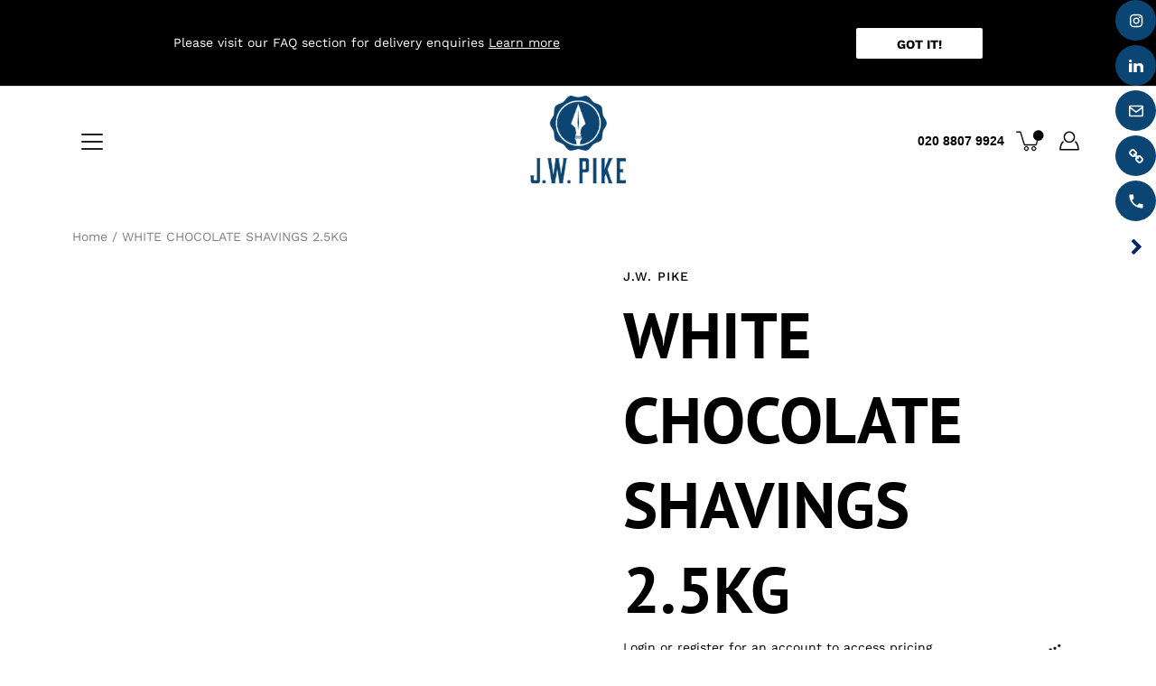

--- FILE ---
content_type: text/css
request_url: https://jwpike.co.uk/cdn/shop/t/3/assets/custom.css?v=163550532923130132421687943068
body_size: 5814
content:
/** Shopify CDN: Minification failed

Line 74:0 Unexpected "}"

**/
::placeholder {
  color: #cccccc !important;
}
.js-siteAlert.siteAlert.container-wrap {
	padding: 30px 0;
	border-bottom: 1px solid #ddd;
}
.siteAlert .block.u-center {
	display: flex;
	justify-content: space-between;
	align-items: center;
}
.siteAlert .block.u-center > a {
	background: #fff;
	padding: 10px 45px 8px;
	border-radius: 2px;
	text-transform: uppercase;
	font-weight: 700;
}
.footer-bottom .footer__social {
  display: inline-block;
  margin-left: 15px;
}
.footer-bottom .tel {
  display: inline-block;
}
.footer-bottom .social-link .icon {
  color: #fff;
}
.tel a {
  color: #fff;
  font-size: 16px;
}
.footer-bottom .footer__text,
.footer-bottom .footer__copyright {
  color: #fff;
}
div.footer-bottom {
  background: #000;
}
section.account-page {
	margin-top: 0;
	margin-bottom: 0;
	padding-top: 150px;
}

/*.megamenu-wrapper .submenu-item a {
  text-transform: uppercase;
}*/


/* header .megamenu-wrapper {
	padding-top: 0;
	padding-bottom: 50px;
	background-color: #000;
	top: 150px;
	z-index: 9999;
}
header.header--has-scrolled .megamenu-wrapper {
	top: 120px;	
}
header .megamenu-wrapper .submenu-item__title {
  display: none !important;
}

header.header--is-standard.header--has-scrolled .nav-standard .megamenu-wrapper {
  padding-top: 0;
/*   margin-top: 100px; */
} */


#shopify-section-Contact-featured .product-features--container {
  margin: 0;
}


/* body.template-customers-account header.header--megamenu-visible .logo__image--home:not(.logo__image--single),
body.template-cart header.header--megamenu-visible .logo__image--home:not(.logo__image--single) {
  visibility: hidden !important;
}
body.template-customers-account header.header--megamenu-visible .logo__image--other,
body.template-cart header.header--megamenu-visible .logo__image--other {
  visibility: visible !important;
}
 */

.contact-banner h1 {
  text-align: center;
  position: absolute;
  top: 0;
  bottom: 0;
  left: 0;
  right: 0;
  display: flex;
  align-items: center;
  justify-content: center;
  color: #fff;
  font-weight: 700;
}
.contact-1 .contact-column.contact-column-form {
  width: 90%;
  margin-top: 70px;
  padding-bottom: 70px;
}
.contact-1 .contact-form-container {
  margin-bottom: 0;
  margin-top: 0;
}
#contact_form .content {
  text-align: center;
  line-height: 1.8em;
  font-size: 18px;
}
#contact_form .content span {
  padding: 0 33px;
}
.contact-1 .row {
  display: flex;
  align-items: stretch;
}
/* [data-spacer="default"] {
  padding-top: 50px !important;
} */
body.template-index #shopify-section-1613484991c63cc060 {
  background-image: url("https://cdn.shopify.com/s/files/1/0521/2389/3924/files/home-1.jpg?v=1609655458");
  background-repeat: no-repeat;
  background-size: cover;
  background-position: center;
  min-height: 800px;
  display: flex;
  align-items: center;
  justify-content: center;
  background-color: #00000059;
  background-blend-mode: overlay;
}
body.template-index #shopify-section-1613484991c63cc060 .custom-html-section {
  text-align: left;
  width: 100%;
}
#home-hero-1 h1 {
	color: #fff;
	font-weight: 700;
	font-size: 47px;
	text-transform: uppercase;
	font-family: "Open Sans", sans-serif;
	line-height: 1.2;
}
#home-hero-1 h2 {
  font-size: 28px;
  color: #fff;
  font-weight: 700;
}
#home-hero-1 p {
  font-size: 30px;
  color: #fff;
}
/* #home-hero-1 .am2am-btn a { */
  .am2am-btn a {
    width: 250px;
    display: inline-block;
    background: #fff;
    margin-right: 30px;
    padding: 20px 0;
    text-align: center;
    font-weight: 700;
    text-transform: uppercase;
    margin-top: 39px;
  }

/*   #header {
    background: #000;
    height: 70px;
  } */
  #shopify-section-footer {
    margin-top: -10px;
  }
  .header-icons .nav-item.phone-header {
    font-weight: 600;
    font-family: "Open Sans", sans-serif;
  }
  /* Responsive Code */
  @media screen and (max-width: 767px) {
    .header-icons .nav-item.phone-header {
     display: none;
   }
 }
 .nav-standard .menu-item > a,
 .nav-standard .submenu-item > a {
  font-family: "Open Sans", sans-serif;
  font-size: 16px;
  font-weight: 500;
}
.menu-item--meganav .submenu .submenu-item a {
  color: #fff !important;
}
div#shopify-section-slideshow .slide-content__buttons a {
  font-weight: 600;
}
.home-4 h2.rich__heading {
  font-weight: 600;
  font-size: 44px;
}
.gallery-wrap .gallery-content-inner {
  max-width: none;
}
.blogModule .carousel-slide-info {
  margin-top: 30px;
}
.blogModule .carousel-slide-info h4.post-title {
  font-weight: 500;
}
.section-newsletter .signUp-submit {
  color: #fff !important;
}

.am2am-home-collection.collectionList .collectionBlock-info p {
  white-space: unset;
  line-height: 2em;
}

.collectionBlock-info {
  display: none;
}
.featured-collection {
  padding-bottom: 100px;
  background: #fff;
}
section.featured-collection .button-wrapper {
  margin-top: 70px;
}
#text-module-rich-text {
  background: #000000;
  margin: 0;
  padding: 100px 0;
}
#text-module-rich-text h2,
#text-module-rich-text p {
  color: #fff;
}
#gallery-module-image-with-text {
  background: #000;
}
#gallery-module-image-with-text .gallery-content-inner * {
  color: #fff;
}
.featured-collection .collectionBlock-image span.product-status-flag,
.featured-collection .collectionBlock__price {
  display: none;
}
#gallery-module-image-with-text .button {
  border: 1px solid #fff;
}
section.collectionList .collectionBlock {
  border-color: #000;
}
.collectionList-row {
  background: #000;
}

div.header--full + .shopify-section {
  margin-top: 0;
}
section.collectionGrid {
  margin: 0;
}
.blogModule .page-title h5 {
  color: #fff;
}
.blogModule .page-title {
  padding-top: 120px;
  padding-bottom: 100px;
  margin: 0;
}
#blog-module-161491388546693c5e h5 {
  max-width: 670px;
  font-family: "Open Sans", sans-serif;
  font-size: 20px;
}
.blogModule-posts .carousel-slide-info * {
  color: #fff;
  font-family: "Open Sans", sans-serif;
}
section.section-newsletter::after {
  top: unset !important;
  bottom: 15px;
}
section.section-newsletter::after,
section.section-newsletter::before {
  content: "";
  position: absolute;
  left: 0;
  right: 0;
  top: 16px;
  height: 9px;
  background: #fff;
}
section.section-newsletter h2,
.blogModule .page-title h2,
#gallery-module-image-with-text h2 {
  font-size: var(--font-size-h2);
  text-transform: uppercase;
  font-weight: 700;
  color: #fff;
}
#gallery-module-image-with-text .gallery-content__button {
  margin-top: 30px;
}
section.section-newsletter {
  padding-top: 100px;
  padding-bottom: 100px;
  background: #000;
}
section.section-newsletter #mce-EMAIL,
section.section-newsletter #mc-embedded-subscribe {
  border: 1px solid #ccc;
}

section.blogModule .button-wrapper {
  padding: 30px 0 50px;
  display: block;
  margin: auto;
}
.blogModule {
  background-size: cover;
  background-position: center;
  background-color: #000;
}
#collection-module-16096584216e153fea .collectionBlock-info__content {
  display: none;
}

.am2am-custom-content .collectionBlock h5 {
  color: #fff;
}
.am2am-custom-content .collectionBlock h2 {
  color: #fff;
  font-weight: 700;
  text-transform: uppercase;
}
.am2am-custom-content .collectionBlock .button {
  background: transparent;
  color: #fff;
  border-color: #fff !important;
  text-transform: uppercase;
}
#NewsletterForm--footer .signUp-form .inputGroup :-moz-placeholder,
#NewsletterForm--footer .signUp-form .inputGroup ::placeholder {
  color: rgb(255, 255, 255) !important;
}
#NewsletterForm--footer input {
  color: #fff;
}
.am2am-home-collection.collectionList .collectionBlock-info h4 {
  font-weight: 700;
  color: #fff;
}
#gallery-module-image-with-text .button:hover,
#shopify-section-about-template .product-features--container .feature-text__button a:hover,
.am2am-custom-content .collectionBlock .button:hover {
  background: #fff;
  color: #000;
  opacity: 1;
}
.collectionGrid .button:hover,
.blogModule a.button.button--primary:hover {
  background: #000;
  color: #fff;
}

a.js-quickView-button.quickView-button {
  display: none;
}
.product .product-single__media--image-height {
  padding-top: 90% !important;
}
.template-product #MainContent,
body.template-article #MainContent {
  background: #fff;
}
.featured-collection h5.collectionBlock__title {
  font-size: var(--font-size-h5);
}
.featured-collection .collectionBlock-info {
  padding-top: 50px;
}

@media (min-width: 1199px) {
  .featured-collection .collectionBlock.lg_s14 {
    width: 20%;
  }
}

@media (max-width: 767px) {
  .am2am-custom-content .row--mosaic .collectionBlock-image {
    padding-top: 100%;
  }
}

/*
* About Page
*/
#shopify-section-about-template #text-module-be3a6bdf-d964-4adc-a9bb-58afe10cc7ac a {
  background: transparent;
  color: #000;
  margin-top: 30px;
}
#shopify-section-about-template .banner-inner .page-title__heading {
  font-weight: 700;
}
#shopify-section-about-template .title-module {
  background: #fff;
  margin: 0;
  padding: 150px 0;
}
#shopify-section-about-template .title-module .rich__heading {
  text-transform: uppercase;
  font-weight: 700;
}
#shopify-section-about-template .title-module .rich-content p {
  line-height: 2em;
  font-size: 17px;
}
#shopify-section-about-template .product-features--container {
  margin: 0;
}
#shopify-section-about-template .product-features--container h2 {
  color: #fff;
  font-weight: 700;
  /*   font-size: 55px; */
}
#shopify-section-about-template .product-features--container .feature-text-wrap {
  max-width: 100%;
  text-align: center;
}
#shopify-section-about-template .product-features--container .feature-text__p {
  color: #fff;
  font-size: 18px;
  line-height: 1.5;
}
#shopify-section-about-template .product-features--container .feature-text__button a {
  /* background: transparent; */
  /* color: #fff; */
  border-color: #fff;
  text-transform: uppercase;
  width: 175px;
  line-height: 51px;
  margin-top: 50px;
  padding: 0;
}
.blogModule a.button.button--primary {
  padding: 13px 55px 12px;
}
#shopify-section-about-template {
  background: #000;
}
#about .banner .page-title {
  max-width: inherit;
}

/*
* Blog Page
*/

#blog-template {
  margin: 0;
  padding: 300px 0;
}
div#blog-template p.excerpt,
.template-article .post-meta {
  display: none;
}

div#blog-template h3.post-title {
  font-weight: 700;
  text-transform: uppercase;
}

/*
* Brands Page
*/
div#shopify-section-brands-template h1.page-title__heading {
  font-weight: 700;
  font-size: 60px;
}
#shopify-section-brands-template .title-module {
  background: #fff;
  margin: 0;
  padding: 150px 0;
}
#shopify-section-brands-template .title-module .rich__heading {
  font-size: 50px;
  text-transform: uppercase;
  font-weight: 700;
}
#shopify-section-brands-template .title-module .rich-content p {
  line-height: 2em;
  font-size: 17px;
}
.brands-member {
  overflow: hidden;
  position: relative;
}
.brands-member .br-member {
  height: 500px;
  display: flex;
  align-items: center;
  justify-content: center;
  margin-bottom: 0;
  padding: 0;
  border: 5px solid #fff;
}
.br-wrapper {
  position: relative;
  width: 100%;
  height: 100%;
  cursor: pointer;
  transform-style: preserve-3d;
  transition: transform 1s;
}

.br-wrapper > div {
  position: absolute;
  width: 100%;
  height: 100%;
  -webkit-backface-visibility: hidden;
  backface-visibility: hidden;
}
.brands-member .logo-item {
  background: #000;
  display: flex;
  align-items: center;
  justify-content: center;
}
.brands-member .logo-item img {
  width: 200px;
}

.member-content {
  background: #0d0d0d;
  transform: rotateY(180deg);
  color: #fff;
  display: flex;
  align-items: center;
  justify-content: center;
  padding: 50px;
  text-align: center;
}
.member-content p {
  font-size: 30px;
}
.brands-member .br-member:hover .br-wrapper {
  transform: rotateY(180deg);
}

.gallery-slider .slick-slide img:hover {
  transform: scale(1.03);
  transition: all 1s;
}
.gallery-slider .slick-slide img {
  transition: all 1s;
}

@media (min-width: 1024px) {
  div[data-section-id="brands-template"] .title-module .row-lg {
    width: 50%;
  }
}

/*
* collections list
*/
.am2am-custom-list {
  margin-top: 100px;
}

.am2am-custom-list.collectionList .collectionBlock {
  margin-bottom: 50px;
  border: none;
}
.am2am-custom-list.collectionList .collectionBlock-image {
  background-size: contain;
}
.am2am-custom-list.collectionList a.collectionBlock-info {
  position: relative;
  padding: 40px 0;
  text-align: center;
}
.am2am-custom-list.collectionList span.button {
  display: none;
}
.am2am-custom-list.collectionList .collectionList-row {
  background: #fff;
}
.am2am-custom-list.collectionList h3 {
  color: #000;
  font-size: 18px;
}

/*
* Product archive
*/
.template-collection #MainContent {
  background: #fff;
}
.collectionGrid.am2am-single-product .collectionBlock .collectionBlock-image {
  background-size: contain;
  background-position: top center;
  padding-top: 100%;
}
.collectionGrid.am2am-single-product .collectionBlock-info .collectionBlock__price {
  display: none;
}
.collectionGrid.am2am-single-product span.product-status-flag {
  display: none;
}
.collectionGrid.am2am-single-product .collectionBlock {
  padding-bottom: 50px;
}
section.collectionGrid.am2am-single-product {
  margin-top: 100px;
}

@media (min-width: 1024px) {
  .collectionGrid.am2am-single-product .lg_s14 {
    width: 20%;
  }
}

div#shopify-section-article-template {
  padding-top: 200px;
}

div#shopify-section-article-template .page-title h1 {
  text-transform: uppercase;
  font-weight: 700;
  font-size: 50px;
}

div#shopify-section-article-template .article__content {
  line-height: 1.7em;
}
body.template-article header#header {
  background: #fff;
}
body.template-article header#header .nav-standard .menu-item > a {
  color: #444;
}

body.template-article .header-icons .nav-item {
  color: #444;
}
@media (max-width: 767px) {
  section.section-newsletter h2,
  .blogModule .page-title h2,
  #gallery-module-image-with-text h2 {
    font-size: 50px !important;
  }
}

@media (max-width: 1024px) and (min-width: 768px) {
  .am2am-custom-content .collectionBlock.js-collectionBlock {
    height: 38vh;
  }
  #gallery-module-image-with-text .gallery > .row > div {
    width: 100%;
    margin-bottom: 30px;
  }
}

@media (max-width: 1600px) and (min-width: 1024px) {
  div.brands-member .br-member {
    border: 4px solid #000;
    min-height: 50vh;
  }
}

@media (min-width: 1024px) {
  div#shopify-section-about-template .row-lg {
    width: 50%;
  }
}

/*
* Blog
*/

@media (min-width: 768px) {
  body.template-blog [data-spacer="default"] {
    padding-top: 0;
  }
  body.template-blog header:not(.header--has-scrolled) img.logo__image.logo__image--other {
    display: none;
  }
  body.template-blog header:not(.header--has-scrolled) img.logo__image.logo__image--home {
    visibility: visible;
  }
  body.template-blog header:not(.header--has-scrolled) .header-icons {
    color: #fff;
  }
  body.template-blog header:not(.header--has-scrolled) nav.nav-main a {
    color: #fff;
  }
  body.template-blog .blogModule .carousel-slide-info h4.post-title {
    text-transform: uppercase;
  }
}





/*
* single product
*/

.product .product-tabs {
  flex-wrap: wrap;
  width: 100%;
  margin: 0;
}

.product__tabs .container {
  width: 100%;
  padding: 0;
}

.product .product-tabs .product-tabs-nav,
.product .product-tabs .product-tabs-contents {
  width: 100%;
}

.product .product-tabs .product-tabs-nav button.product-tab-title {
  font-size: 38px;
  font-weight: 500;
}
.product h1.product-title {
  font-weight: 700;
  text-transform: uppercase;
}
.product .product-price {
  font-size: 24px;
  font-weight: 700;
}
.product .productImgSlider-nav {
  padding: 0;
}
.product .productImgSlider-nav .flickity-slider {
  transform: unset !important;
}

@media (min-width: 768px) {
  div.product-layout-4--images,
  div.product-layout-4--info {
    max-width: calc(50% - 50px);
  }
}





/*
* contact us
*/
body#contact main#MainContent {
  background: transparent;
}
#shopify-section-contact-template h1.page-title__heading {
  font-weight: 700;
  text-transform: uppercase;
}
#shopify-section-contact-template .form-item.form-item--heading h2 {
  text-align: center;
  font-weight: 700;
}
div#contactFormWrapper {
  max-width: 100%;
}

span#am2-check {
  padding-left: 24px;
  display: block;
}

.am2-row .contactFormCheckbox {
  position: absolute;
}
.am2-contact-submit {
  text-align: center;
  margin-top: 35px;
}

.am2-contact-submit input:hover {
  background: #000;
  color: #fff;
}
div#shopify-section-Contact-featured {
  background: #000;
}
div#shopify-section-Contact-featured .feature-text * {
  color: #fff;
  text-align: center;
}

div#shopify-section-Contact-featured .feature-text h2 {
  font-weight: 700;
  font-size: 60px;
}

div#shopify-section-Contact-featured .feature-text .feature-text__p p {
  line-height: 2em;
}

div#shopify-section-Contact-featured .feature-text a.button {
  color: #000;
  font-weight: 500;
}

div#shopify-section-Contact-featured .feature-text a.button:hover {
  background: #000;
  color: #fff;
  border: 1px solid #fff;
  opacity: 1;
}

@media (min-width: 768px) {
  .am2-row {
    display: flex;
    flex-wrap: wrap;
    margin-top: 50px;
  }
  .am2-row .am2-col-6 {
    width: 50%;
  }
  .am2-row .am2-col-6:first-child {
    padding-right: 35px;
  }
  .am2-row .am2-col-6:last-child {
    padding-left: 30px;
  }
  div#shopify-section-Contact-featured .feature-text .feature-text-wrap {
    max-width: 100%;
    padding-right: 100px;
  }
}

div#shopify-section-Contact-featured .product-features--container {
  margin-bottom: 0;
}

@media (max-width: 767px) {
  div#shopify-section-Contact-featured div.feature-text h2 {
    font-size: 30px;
  }

  div#shopify-section-Contact-featured div.feature-text {
    padding: 50px 15px;
  }
  br {
    display: none;
  }
  #home-hero-1 .am2am-btn a {
    width: 47%;
    margin-right: 2%;
  }
  #home-hero-1 p {
    font-size: 16px;
  }
  #home-hero-1 h2 {
    font-size: 24px;
    margin-bottom: 20px;
  }
  [data-spacer="small"] {
    padding-top: 0;
  }
} 



/*
* custom css
*/
div#Cart .checkout-buttons a.js-continueShopping {
  margin-top: 25px;
}

.template-customers-login #MainContent,
.template-customers-register #MainContent {
  background: #fff;
}
.template-customers-login .size--heading-1,
.template-customers-register .size--heading-1 {
  font-size: 50px;
  text-transform: uppercase;
  font-weight: 700;
}

.template-customers-account .size--heading-2,
.template-customers-account h3,
.size--heading-1 {
  font-size: var(--font-size-h3);
  font-weight: 700;
}

/* header#header {
  height: 150px;
  z-index: 999;
  position: relative;
} */
/* body .shopify-section-header--fixed #header {
  height: 120px;
} */

/* Home Page */
/* Section 01 */
.hero-section {
  min-height: 100vh;
  display: flex;
  align-items: center;
  justify-content: center;
  flex-wrap: wrap;
  background-image: url("/cdn/shop/files/home.jpg");
  background-size: cover;
  background-repeat: no-repeat;
  background-position: center;
}
.hero-section > div {
  width: 100%;
}
.hero-section h2 {
  font-weight: normal !important;
  margin-bottom: 20px;
  font-size: 24px;
  font-family: "Lora", serif;
  letter-spacing: 4px;
}

.hero-section .am2am-btn a {
  background: #978760;
  color: #fff;
  width: 155px;
  height: 46px;
  padding: 13px 0;
  position: relative;
  transition: 0.5s all;
  top: 0;
}
.hero-section .am2am-btn a:hover {
  top: -5px;
}

/* Section 02 */
section.intro-section {
  padding: 120px 0;
  background: #fff;
}
#shopify-section-16149137863ec7d85b p {
  max-width: 670px;
}
section.intro-section h2,
.blogModule .page-title h2 {
  color: #978760;
  font-size: 30px;
  font-family: "Lora", serif;
  letter-spacing: 4px;
  position: relative;
  display: inline-block;
  font-weight: normal;
}
/* Responsive Code */
@media screen and (min-width: 767px) {
  section.intro-section h2:before,
  section.intro-section h2:after,
  .blogModule .page-title h2:before,
  .blogModule .page-title h2:after {
    content: "";
    position: absolute;
    left: -60px;
    top: 18px;
    width: 40px;
    height: 2px;
    background: #978760;
  }
  section.intro-section h2::after,
  .blogModule .page-title h2:after {
    left: inherit;
    right: -60px !important;
  }
}
section.intro-section p {
  max-width: 962px;
  font-size: 20px;
  margin-top: 40px;
  font-family: "Open Sans", sans-serif;
}

/* Style fix */
.template-index .blogModule .carousel-slide-info {
  position: inherit;
}
.template-index .blogModule .carousel-slide-info h4.post-title {
  position: initial !important;
  text-align: left;
}
.template-index .blogModule-posts__post {
  padding: 0 15px;
}
.template-index .blogModule-posts__post .post-meta {
  margin: 10px 0;
}
.template-index .blogModule-posts .carousel-slide-info p {
  margin-top: 15px;
  max-width: 400px;
  font-size: 16px;
}
#blog-module-161491388546693c5e {
  padding-bottom: 100px;
}
.template-index .blogModule .page-title h2::before,
.template-index .blogModule .page-title h2::after {
  top: 14px;
}

#collection-module-1615005562bc7d1768.collectionGrid .button {
	padding: 12px 30px;
	position: relative;
	padding-left: 39px;
}
#collection-module-1615005562bc7d1768.collectionGrid .button::before {
	content: '';
	position: absolute;
	width: 2px;
	height: 8px;
	background: #fff;
	left: 25px;
	top: 20px;
}
#collection-module-1615005562bc7d1768.collectionGrid .button::after {
	content: '';
	position: absolute;
	width: 8px;
	height: 2px;
	background: #fff;
	left: 22px;
	top: 23px;
}




/* Footer */
.footer-wrapper {
  padding: 80px 0;
}
.footer__block-title {
  font-size: 18px;
  font-weight: var(--body-font-weight-medium);
  margin: 0 0 15px;
  color: #978760;
  font-family: "Lora", serif;
  letter-spacing: 3px;
}

.footer-bottom-sec {
  background: #0c4572;
  padding: 10px 20px;
}
.footer-bottom-sec li {
  display: inline-block;
  position: relative;
  padding: 0 10px;
  border-right: 1px solid #fff;
  line-height: 13px;
}
.footer-bottom-sec li:last-child {
  border-right: none;
}
.footer-bottom-sec a {
  color: #fff;
  text-transform: uppercase;
  font-family: "Open Sans", sans-serif;
  font-size: 14px;
}
.footer__block-text p, 
.footer__block-menu-link a {
  color: #909090;
  font-size: 15px;
  line-height: 2.3;
}


/* Animation */
/* Home page */
#front-category-image .h_shop_p {
  display: grid;
  grid-template-columns: auto auto auto auto;
  text-align: center;
  grid-column-gap: 30px;
  padding: 0 30px;
}
#front-category-image .h_shop_p img {
  width: 100%;
  transition: 4s all;
}
#front-category-image .h_shop_p .hsp_item {
  position: relative;
  overflow: hidden;
  transform: scale(1);
}
#front-category-image .h_shop_p .hsp_item:hover img {
  transform: scale(1.2);
  transition: 4s all;
}

/* Responsive Code */
@media screen and (max-width: 1024px){
  #front-category-image .h_shop_p {
    grid-template-columns: auto auto auto;
    grid-row-gap: 30px;
  }
}
@media screen and (max-width: 768px){
  #front-category-image .h_shop_p {
    grid-template-columns: auto auto;
  }
}
@media screen and (max-width: 667px){
  #front-category-image .h_shop_p {
    grid-template-columns: auto;;
  }
}

#shopify-section-1615005562bc7d1768 .collectionBlock-image {
  -webkit-animation: moFadeIn 0.65s ease;
  animation: moFadeIn 4s ease;
  transition: transform 4s ease-out !important;
  transform: translateZ(0) scale(1);
}
#shopify-section-1615005562bc7d1768 .collectionBlock-image:hover {
  transform: translateZ(0) scale(1.2);
}

#shopify-section-161491388546693c5e .blogModule-posts__post-block {
  overflow: hidden;
}
#shopify-section-161491388546693c5e .carousel-slide-image {
  -webkit-animation: moFadeIn 4s ease;
  animation: moFadeIn 4s ease;
  transition: transform 4s ease-out !important;
  transform: translateZ(0) scale(1);
}
#shopify-section-161491388546693c5e .carousel-slide-image:hover {
  transform: translateZ(0) scale(1.2);
}

.intro_item {
  position: relative;
  overflow: hidden;
}
.intro_item img {
  transition: 4s all;
}
.intro_item:hover img {
  transform: scale(1.1);
}

#shopify-section-blog-template-footer .blogModule-posts__post-block {
  overflow: hidden;
}
#shopify-section-blog-template-footer .blogModule-posts__post a img {
  transition: 4s all;
}
#shopify-section-blog-template-footer .blogModule-posts__post a img:hover {
  transform: scale(1.1);
}

/* Product carousel */
.collectionGrid-row--slider .collectionBlock {
  padding: 0 15px;
}

/* Responsive Code */
@media only screen and (max-width: 767px) {
  #home-hero-1 h1 {
    font-size: 28px;
    line-height: 34px;
  }
  .collectionGrid-row--slider .collectionBlock {
    width: 100%;
  }
  .blogModule .page-title h2 {
    font-size: 24px !important;
  }
  .blogModule-posts--horizontal .blogModule-posts__post {
    width: 100%;
  }
}

/* Header transparent fix */
body [data-spacer="default"], 
body [data-spacer="small"] {
  padding-top: 0 !important;
}

body #shopify-section-1614778325911453ed .custom-html-section {
  margin-top: 0;
}
/* body header#header {
  background: transparent;
} */
/* body .header--has-scrolled .logo__image--other {
  height: auto;
  width: 200px;
}
body .shopify-section-header--fixed #header {
  background: #fff;
} */

/* #j-w-pike .shopify-section-header .nav-standard .menu-item > a,
#j-w-pike .shopify-section-header .header-icons a,
#about .shopify-section-header .nav-standard .menu-item > a,
#about .shopify-section-header .header-icons a,
#news .shopify-section-header .nav-standard .menu-item > a,
#news .shopify-section-header .header-icons a,
.template-article .shopify-section-header .nav-standard .menu-item > a,
.template-article .shopify-section-header .header-icons a,
#export .shopify-section-header .nav-standard .menu-item > a,
#export .shopify-section-header .header-icons a,
#contact .shopify-section-header .nav-standard .menu-item > a,
#contact .shopify-section-header .header-icons a,
#products .shopify-section-header .nav-standard .menu-item > a,
#products .shopify-section-header .header-icons a {
  color: #fff;
}
 */
/* body .shopify-section-header--fixed #header .nav-standard .menu-item > a,
body .shopify-section-header--fixed #header .header-icons a {
	color: #000;
}

.template-index .logo .logo__image--home:not(.logo__image--single) {
	visibility: visible;
}
.template-index.allow-image-animations img.lazyloaded {
	visibility: hidden;
}
.template-index.allow-image-animations .footer__logo img.lazyloaded {
  visibility: visible;
}
 */
/* End Header transparent fix */


/* Contact Page */
#shopify-section-contact-template {
  /*padding: 80px 0;*/
}
.contact-banner h1 {
  font-weight: 700;
  font-size: 45px;
  text-transform: uppercase;
}
#shopify-section-contact-template .med_s12 {
  /*margin: auto;*/
}

#shopify-section-contact-template .form-item.form-item--heading h2,
div#shopify-section-Contact-featured .feature-text h2 {
  color: #978760;
  font-size: 30px;
  font-family: "Lora", serif;
  letter-spacing: 4px;
  position: relative;
  display: inline-block;
  text-transform: uppercase;
  font-weight: normal;
}
#shopify-section-contact-template .form-item.form-item--heading {
  text-align: center;
}
#shopify-section-contact-template .form-item.form-item--heading h2,
div#shopify-section-Contact-featured .feature-text h2 {
  color: #978760;
  font-size: 28px;
  font-family: "Lora", serif;
  letter-spacing: 4px;
  position: relative;
  display: inline-block;
  text-transform: uppercase;
}
@media screen and (min-width: 769px) {
  #shopify-section-contact-template .form-item.form-item--heading h2:before,
  #shopify-section-contact-template .form-item.form-item--heading h2:after,
  div#shopify-section-Contact-featured .feature-text h2:before,
  div#shopify-section-Contact-featured .feature-text h2:after {
    content: "";
    position: absolute;
    left: -60px;
    top: 18px;
    width: 40px;
    height: 2px;
    background: #978760;
  }
  #shopify-section-contact-template .form-item.form-item--heading h2::after,
  div#shopify-section-Contact-featured .feature-text h2:after {
    left: inherit;
    right: -60px !important;
  }
}
@media screen and (max-width: 1024px) {
  #shopify-section-contact-template .med_s12 {
    width: 100%;
  }  
  #shopify-section-contact-template .contact-1 .row {
    display: block;
  }
}
@media screen and (max-width: 768px) {
  #shopify-section-contact-template .form-item.form-item--heading h2 {
    font-size: 24px;
  }
}
.comment-form input[type="email"],
.comment-form input[type="tel"],
.comment-form input[type="text"],
.comment-form select,
.comment-form textarea,
.contact-form input[type="email"],
.contact-form input[type="tel"],
.contact-form input[type="text"],
.contact-form select,
.contact-form textarea {
  border-color: #a3a1a8;
  min-height: 45px;
}
.form-field label, .form-item label {
  font-weight: 600;
  font-family: "Open Sans", sans-serif;
  color: #444;
  opacity: 0.8;
}
.am2-contact-submit {
  text-align: right;
}
#contactFormSubmit {
  background: #978760;
  border-color: #978760;
  text-transform: uppercase;
  font-weight: 500;
}
div#shopify-section-Contact-featured .feature-text .feature-text__p p {
  max-width: 700px;
  font-size: 15px;
  margin-top: 40px;
  font-family: "Open Sans", sans-serif;
}
div#shopify-section-Contact-featured .feature-text a.button {
  background: #fff;
  transition: 0.5s all;
  width: 175px;
  padding: 0;
  line-height: 50px;
  margin-top: 50px;
  text-transform: uppercase;
}
/* Animation */

.feature-image {
  overflow: hidden;
}
.feature-image .feature-image-bg {
  -webkit-animation: moFadeIn 0.65s ease;
  animation: moFadeIn 0.65s ease;
  transition: transform 4s ease-out !important;
  transform: translateZ(0) scale(1);
}
.feature-image .feature-image-bg:hover {
  transform: translateZ(0) scale(1.2);
}

/* Product page */
body#products .js-collectionGrid .collectionBlock-image {
  background-size: contain;
  padding-top: 100%;
  margin-top: 40px;
}
body#products .collection-products .cp-item input[type="number"],
body.template-collection .collection-products .cp-item input[type="number"] {
	-moz-appearance: inherit;
	border: 1px solid #333;
	margin: 15px auto;
  max-width:150px;
}
.template-product .p-product-price a {
	font-size: 25px;
	font-weight: 500;
	text-transform: uppercase;
}
body#products .collection-products .cp-item {
  text-align: center;
  font-size: 20px;
  line-height: 1.5;
}
body.template-collection .collection-products .cp-item .sku-id {
  display: none;
}

/* Product Category */
#products .collection__filter-tag-btn {
  font-size: 16px;
  color: #333;
  opacity: .8;
}
.category_pro-img {
  padding: 80px 0px;
}
#collection_category_pro {
  padding-bottom: 80px;
}

/* Cart Page */
#your-shopping-cart .cart-container {
  padding-top: 200px;
}

.template-product .product {
	margin-top: 0;
}


body.template-customers-account .bodyWrap,
body.template-product .bodyWrap {
	padding-top: 150px !important;
}

#export .feature-text__p p {
	color: #fff;
	text-align: center !important;
}
.template-collection .page-title__heading-tag {
	display: none;
}

/* About page bottom blog image height issue */
/* #about, #products */
 #shopify-section-blog-template-footer .blogModule-posts__post a img {
	max-height: 440px;
}





/* Search Page */
#search-results .result__image {
	display: none;
}
body.template-search .collectionBlock-info {
	display: block;
}

/* body.template-search .collectionBlock-image {
	display: none;
} */
body.template-search.customer-logged-in .collectionBlock-info--center .collectionBlock__price p.price {
	opacity: 1;
	text-align: left;
	font-size: 18px;
	margin-bottom: 10px;
}
body.template-search .collectionGrid .collectionBlock {
  padding: 50px !important;
}
body .result__item--center .result__price {
  	display: none;
}

body.customer-logged-in .result__item--center .result__price {
  	display: block;
}
body.template-search .collectionBlock-info--center .collectionBlock__title {
	text-align: left;
}

/* Menu issue fix in  */
 /* Responsive Code */
@media only screen and (min-width: 768px) and (max-width: 1485px){
	#j-w-pike .shopify-section-header .header-icons a {
		color: #000000;
	}
}
@media(max-width:1440px){
  body.template-search .collectionGrid .collectionBlock {
    padding: 30px !important;
  }
}
/* 
li ul .has-submenu > a {
  display: none;
}
li ul .submenu-item .dropdown-arrow {
  display: none !important;
}
.nav-hamburger .submenu-item .submenu {
	margin-bottom: 0;
	display: block !important;
	border: 0 none;
}
.nav-hamburger li ul li .menu-item:last-child, .nav-hamburger li ul li .submenu-item:last-child {
	margin-bottom: 0;
	border-bottom: 1px solid #000;
}
 */

/* .template-customers-login #header,
.template-customers-account #header {
	background: transparent;
}
#header.header--megamenu-visible {
	color: #fff;
}
header.header--megamenu-visible:not(.header--has-scrolled) .logo__image--other {
  visibility: hidden !important;
}
header.header--megamenu-visible:not(.header--has-scrolled) .logo__image--home:not(.logo__image--single) {
  visibility: visible !important;
}
.is-expanded .megamenu-wrapper {
	z-index: 999 !important;
} */




/* Header **/
.shopify-section-header {
	position: fixed;
}
#header {
/* 	color: #fff; */
	z-index: 99;
	position: relative;
	height: 120px;
}
#header .megamenu-wrapper {
	background: #000;
}
.menu-item--meganav .submenu .submenu-item .submenu-item__title {
	display: none;
}

body#j-w-pike-the-originals header .logo__image.logo__image--other {
  visibility: hidden;
}
body#j-w-pike-the-originals header .logo__image.logo__image--home {
  visibility: visible;
}
header.header--has-scrolled .logo__image--other {
	height: 100%;
	width: auto;
}
#header.header--has-scrolled.header--megamenu-visible {
	color: #fff;
}
#header.header--megamenu-visible .logo__image {
	visibility: hidden !important;
}
#header.header--megamenu-visible .logo__image.logo__image--home {
	visibility: visible !important;
}
#header.header--has-scrolled .megamenu-wrapper {
	padding-top: 120px;
}

/* Search page */
body.template-search .bodyWrap {
	padding-top: 120px !important;
}
li ul .has-submenu > a {
  display: none;
}
li ul .submenu-item .dropdown-arrow {
  display: none !important;
}
.nav-hamburger .submenu-item .submenu {
	margin-bottom: 0;
	display: block !important;
	border: 0 none;
}
.nav-hamburger li ul li .menu-item:last-child, .nav-hamburger li ul li .submenu-item:last-child {
	margin-bottom: 0;
	border-bottom: 1px solid #000;
}


/* Template Search Page */
/*body.template-search .collectionBlock__price, body.template-search .product__badge {
	display: none;
}
*/

body.template-search.customer-logged-in .collectionBlock__price {
	display: block;
}
body.template-search section.collectionGrid .collectionGrid-row {
	position: relative;
	display: flex;
	align-items: flex-start;
	justify-content: flex-start;
	flex-wrap: wrap;
	padding: 0 5px;
	margin: 0 auto;
	max-width: 100%;
	width: calc(100% - 80px);
	padding-left: 40px;
	padding-right: 40px;
	z-index: 0;
}
.nav-user {
	font-size: 20px;
	line-height: 25px;
}


.copyright-text {
  color: #c0c0c0;
  transition: all 0.3s;
}
.copyright-text a {
  text-transform: capitalize;
}
.copyright-text a:hover {
  color: #ffe301;
}
.account-form select {
	font-size: 15px;
}

/* Recaptcha  */
#g-recaptcha {
  margin-bottom: 20px;
}
.shopify-challenge__message {
  margin-top: 80px;
}

/* Search bar */
.search-bar form {
  display: flex;
  justify-content: center;
  padding-top: 100px;
}
.search-bar form input:first-child {
  border: 1px solid #000000;
}
.search-bar form input:last-child {
  background-color: #000000;
  color: #ffffff;
}
#products .p-title {
	height: 80px;
}
#search-results {
	display: none;
}

/* PopUp Css Cart Page*/



/* .messagepop {
  background-color:#FFFFFF;
  border:1px solid #999999;
  cursor:default;
  display:none;
  margin-top: 15px;
  position:absolute;
  text-align:left;
  width:394px;
  z-index:50;
  padding: 25px 25px 20px;
}
.popshow {
  background-color:#1F75CC;
  color:white;
  z-index:100;
  display:block;
} */



--- FILE ---
content_type: image/svg+xml
request_url: https://app.getsocialbar.com/social_media_icon/linkedin.svg?color=06246a
body_size: -533
content:
<svg width="20" height="20" viewBox="0 0 20 20" fill="none" xmlns="http://www.w3.org/2000/svg">
<path d="M5.35782 4.55625C5.3576 4.96878 5.1805 5.36434 4.86548 5.6559C4.55047 5.94746 4.12334 6.11115 3.67807 6.11094C3.2328 6.11073 2.80585 5.94666 2.49115 5.6548C2.17645 5.36295 1.99978 4.96723 2 4.55469C2.00022 4.14216 2.17732 3.7466 2.49233 3.45504C2.80735 3.16348 3.23447 2.99979 3.67975 3C4.12502 3.00021 4.55197 3.16428 4.86667 3.45614C5.18137 3.74799 5.35804 4.14371 5.35782 4.55625ZM5.40819 7.26276H2.05037V17H5.40819V7.26276ZM10.7135 7.26276H7.37251V17H10.68V11.8903C10.68 9.04378 14.6842 8.77935 14.6842 11.8903V17H18V10.8326C18 6.03394 12.0735 6.21282 10.68 8.56936L10.7135 7.26276Z" fill="white"/>
</svg>

--- FILE ---
content_type: image/svg+xml
request_url: https://app.getsocialbar.com/social_media_icon/link.svg?color=06246a
body_size: 428
content:
<svg width="21" height="20" viewBox="0 0 21 20" fill="none" xmlns="http://www.w3.org/2000/svg">
<path d="M16.9058 13.9049C16.9058 13.6326 16.8105 13.4011 16.6199 13.2105L14.4957 11.0863C14.3051 10.8956 14.0736 10.8003 13.8013 10.8003C13.5153 10.8003 13.2702 10.9093 13.066 11.1271C13.0864 11.1475 13.1511 11.2105 13.26 11.3161C13.3689 11.4216 13.4421 11.4948 13.4796 11.5356C13.517 11.5765 13.5681 11.6412 13.6328 11.7297C13.6974 11.8182 13.7417 11.905 13.7655 11.9901C13.7893 12.0752 13.8013 12.1688 13.8013 12.2709C13.8013 12.5432 13.7059 12.7747 13.5153 12.9654C13.3247 13.156 13.0932 13.2513 12.8209 13.2513C12.7187 13.2513 12.6251 13.2394 12.54 13.2156C12.4549 13.1917 12.3681 13.1475 12.2796 13.0828C12.1911 13.0181 12.1264 12.9671 12.0856 12.9296C12.0447 12.8922 11.9715 12.819 11.866 12.71C11.7605 12.6011 11.6975 12.5364 11.6771 12.516C11.4524 12.7271 11.3401 12.9756 11.3401 13.2615C11.3401 13.5339 11.4354 13.7653 11.626 13.956L13.7298 16.0699C13.9136 16.2538 14.1451 16.3457 14.4242 16.3457C14.6965 16.3457 14.928 16.2572 15.1187 16.0801L16.6199 14.5891C16.8105 14.3985 16.9058 14.1704 16.9058 13.9049ZM9.7265 6.70515C9.7265 6.43282 9.63119 6.20134 9.44056 6.0107L7.3368 3.89673C7.14617 3.7061 6.91468 3.61079 6.64235 3.61079C6.37683 3.61079 6.14535 3.7027 5.94791 3.88652L4.44668 5.37753C4.25605 5.56817 4.16074 5.79624 4.16074 6.06177C4.16074 6.3341 4.25605 6.56558 4.44668 6.75621L6.57087 8.88039C6.75469 9.06422 6.98617 9.15613 7.26531 9.15613C7.55126 9.15613 7.79636 9.0506 8.0006 8.83954C7.98018 8.81912 7.9155 8.75614 7.80657 8.65061C7.69764 8.54509 7.62445 8.4719 7.587 8.43105C7.54956 8.3902 7.49849 8.32552 7.43382 8.23701C7.36914 8.1485 7.32488 8.0617 7.30105 7.97659C7.27723 7.89149 7.26531 7.79788 7.26531 7.69575C7.26531 7.42342 7.36063 7.19194 7.55126 7.00131C7.74189 6.81068 7.97337 6.71536 8.2457 6.71536C8.34783 6.71536 8.44144 6.72728 8.52654 6.7511C8.61165 6.77493 8.69845 6.81919 8.78696 6.88387C8.87547 6.94854 8.94015 6.99961 8.981 7.03705C9.02185 7.0745 9.09504 7.14769 9.20056 7.25662C9.30609 7.36555 9.36907 7.43023 9.38949 7.45065C9.61417 7.2396 9.7265 6.9911 9.7265 6.70515ZM18.8666 13.9049C18.8666 14.7219 18.5773 15.4129 17.9986 15.978L16.4973 17.469C15.9322 18.0341 15.2412 18.3167 14.4242 18.3167C13.6004 18.3167 12.906 18.0273 12.3409 17.4486L10.2371 15.3346C9.67204 14.7696 9.38949 14.0785 9.38949 13.2615C9.38949 12.4241 9.68906 11.7126 10.2882 11.1271L9.38949 10.2284C8.80398 10.8276 8.09592 11.1271 7.26531 11.1271C6.44832 11.1271 5.75387 10.8412 5.18198 10.2693L3.05779 8.1451C2.4859 7.5732 2.19995 6.87876 2.19995 6.06177C2.19995 5.24477 2.4893 4.55373 3.06801 3.98865L4.56923 2.49763C5.13432 1.93255 5.82536 1.65 6.64235 1.65C7.46615 1.65 8.1606 1.93935 8.72569 2.51806L10.8294 4.63203C11.3945 5.19711 11.6771 5.88815 11.6771 6.70515C11.6771 7.54257 11.3775 8.25403 10.7784 8.83954L11.6771 9.73824C12.2626 9.13911 12.9706 8.83954 13.8013 8.83954C14.6183 8.83954 15.3127 9.12549 15.8846 9.69739L18.0088 11.8216C18.5807 12.3935 18.8666 13.0879 18.8666 13.9049Z" fill="white"/>
</svg>